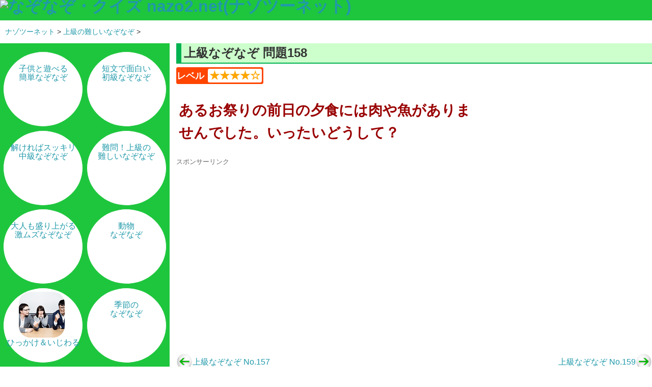

--- FILE ---
content_type: text/html
request_url: https://www.nazo2.net/jyoukyuu/158.html
body_size: 4436
content:
<!DOCTYPE html>
<html lang="ja">
<head>
<META charset="UTF-8">
<title>【難問なぞなぞ】あるお祭りの前日の夕食には肉や魚がありませんでした。いったいどう【上級No.158】</title>
<META name="description" content="上級の難しいなぞなぞ問題158「あるお祭りの前日の夕食には肉や魚がありませんでした。いったいどうして？」">
<META name="Keywords" content="なぞなぞ,ナゾツーネット,上級">
<META name="viewport" content="width=device-width, initial-scale=1">
<META name="theme-color" content="#ccffcc">
<link href="https://www.nazo2.net/css/contents_2?date=1620260129" rel="stylesheet">
<link rel="icon" href="https://www.nazo2.net/favi/nazo2_2.png">
<link rel="canonical" href="https://www.nazo2.net/jyoukyuu/158.html">

 <link rel="stylesheet" href="https://cdn.jsdelivr.net/bxslider/4.2.12/jquery.bxslider.css">
  <script src="https://ajax.googleapis.com/ajax/libs/jquery/3.1.1/jquery.min.js"></script>
  <script src="https://cdn.jsdelivr.net/bxslider/4.2.12/jquery.bxslider.min.js"></script>

  <script>
    $(document).ready(function(){
      $('.slider').bxSlider();
    });
  </script>

<script>
window.addEventListener('load', function() {
 if ('serviceWorker' in navigator) {
 navigator.serviceWorker.register("/serviceWorker.js")
 .then(function(registration) {
 console.log("serviceWorker registed.");
 }).catch(function(error) {
 console.warn("serviceWorker error.", error);
 });
 }
});
</script><META property="og:image" content="https://nazo2.cloud/img/capture/jyoukyuu.png">
<script>
  (function(i,s,o,g,r,a,m){i['GoogleAnalyticsObject']=r;i[r]=i[r]||function(){
  (i[r].q=i[r].q||[]).push(arguments)},i[r].l=1*new Date();a=s.createElement(o),
  m=s.getElementsByTagName(o)[0];a.async=1;a.src=g;m.parentNode.insertBefore(a,m)
  })(window,document,'script','//www.google-analytics.com/analytics.js','ga');

  ga('create', 'UA-1982866-2', 'nazo2.net', {'sampleRate':60});
  ga('send', 'pageview');

</script>

<!-- Google tag (gtag.js) -->
<script async src="https://www.googletagmanager.com/gtag/js?id=G-860M6BH62V"></script>
<script>
  window.dataLayer = window.dataLayer || [];
  function gtag(){dataLayer.push(arguments);}
  gtag('js', new Date());

  gtag('config', 'G-860M6BH62V');
</script>
</head>
<body>

<header>
<a href="https://www.nazo2.net/">
<h1><img src="https://nazo2.cloud/img/banner/nazonazo.png" alt="なぞなぞ・クイズ nazo2.net(ナゾツーネット)"></h1>
</a>
</header>
<div class="pan">
<a href="../">ナゾツーネット</a> &gt; 
<a href="../jyoukyuu/">上級の難しいなぞなぞ</a> &gt; 
</div>

<div id="main"> 
<article id="qbox">
<section>
<h2>上級なぞなぞ 問題158</h2>
<div class="level">レベル <span class="star">
★★★★☆</span></div>
<p>あるお祭りの前日の夕食には肉や魚がありませんでした。いったいどうして？</p>

<div class="ad_article_center">
スポンサーリンク
<script async src="//pagead2.googlesyndication.com/pagead/js/adsbygoogle.js"></script>
<!-- なぞなぞ_問題下_レスポンシブ_PC -->
<ins class="adsbygoogle"
     style="display:block"
     data-ad-client="ca-pub-8137724980595366"
     data-ad-slot="1065555701"
     data-ad-format="rectangle"
     data-full-width-responsive="true"></ins>
<script>
(adsbygoogle = window.adsbygoogle || []).push({});
</script></div>
<div class="button">
	<div onclick="obj=document.getElementById('hint').style; obj.display=(obj.display=='none')?'block':'none';">
	<a style="cursor:pointer;" class="hinto" href="#hint">ヒントをみる</a>
	</div>
	<div onclick="obj=document.getElementById('answer').style; obj.display=(obj.display=='none')?'block':'none';">
	<a style="cursor:pointer;" class="kotae" href="#answer">答えをみる</a>
	</div>
</div>
<br style="clear:both;">

<div id="hint" style="display:none;" class="hint_box">
<h3><img src="https://nazo2.cloud/img/ico/hint_1.png" alt="" class="hatena">ヒントを見て考えよう！</h3>
<p>肉や魚以外だと何を食べたかな？</p>

<br>
まだわからない？
<div onclick="obj=document.getElementById('big_hint').style; obj.display=(obj.display=='none')?'block':'none';">
<a style="cursor:pointer;" class="big_hint">大ヒントをみる</a>
</div>
<br>
<div id="big_hint" style="display:none;">
<p>お祭りの前の日の夜ってなんていう？</p>
<br>
ギブアップする？<br>
<div onclick="obj=document.getElementById('answer').style; obj.display=(obj.display=='none')?'block':'none';">
<a style="cursor:pointer;" class="give_up" href="#answer">答えをみる</a>
	</div>
</div>
</div>

<div id="answer" style="display:none;" class="answer_box">
<h3><img src="https://nazo2.cloud/img/ico/a_1.png" alt="答え">前夜祭だったから</h3>
<p>全野菜だったから</p>
<br>
<a href="159.html" class="give_up">次の問題へ</a>
</div>
<br>
</section>
</article>

<a href="157.html" class="previous"><img src="https://nazo2.cloud/img/ico/arrow.png" alt="前のなぞなぞへ">上級なぞなぞ No.157</a>
<a href="159.html"class="next">上級なぞなぞ No.159<img src="https://nazo2.cloud/img/ico/arrow.png" alt="次のなぞなぞへ"></a>
<br style="clear:both;"><br>
<div class="share">
わからない時は友達に聞く!?<br>
<a href="https://twitter.com/share?url=https://www.nazo2.net/jyoukyuu/158.html&amp;text=%E3%81%93%E3%81%AE+%E3%81%AA%E3%81%9E%E3%81%AA%E3%81%9E+%E3%81%A8%E3%81%91%E3%82%8B%EF%BC%9F%E2%86%92" target="_blank" style="text-decoration: none;">
<img src="https://nazo2.cloud/img/ico/twitter_100.png" alt="ツイートする">
</a>

<a href="https://line.me/R/msg/text/%E3%81%93%E3%81%AE+%E3%81%AA%E3%81%9E%E3%81%AA%E3%81%9E+%E3%81%A8%E3%81%91%E3%82%8B%EF%BC%9F%E2%86%92 https://www.nazo2.net/jyoukyuu/158.html" target="_blank">
<img src="https://nazo2.cloud/img/ico/line_100.png" alt="LINEで送る"></a>

<a href="https://www.facebook.com/sharer.php?u=https://www.nazo2.net/jyoukyuu/158.html" target="_blank">
<img src="https://nazo2.cloud/img/ico/facebook_100.png" alt="Facebookでシェアする">
</a>
</div>
<div class="question_list">
<h3>次の5問</h3><ul><li><a href="159.html"><img src="https://nazo2.cloud/img/ico/nazo2_32.png" alt=""><strong>No.159 上級</strong> <div class="level">レベル <span class="star">★★★★☆</span></div><p>あるものは、斜めにできるけど縦にはできません。よくなるとみんなが笑顔になります。あるものは何？</p></a></li><li><a href="160.html"><img src="https://nazo2.cloud/img/ico/nazo2_32.png" alt=""><strong>No.160 上級</strong> <div class="level">レベル <span class="star">★★★★☆</span></div><p>長さも幅も厚さも重さもないが計る事ができるものは何？</p></a></li><li><a href="161.html"><img src="https://nazo2.cloud/img/ico/nazo2_32.png" alt=""><strong>No.161 上級</strong> <div class="level">レベル <span class="star">★★★★☆</span></div><p>かけ込み乗車をしようとしたら、駅員さんに怒られました。その時にもらった文房具はなんでしょう？</p></a></li><li><a href="162.html"><img src="https://nazo2.cloud/img/ico/nazo2_32.png" alt=""><strong>No.162 上級</strong> <div class="level">レベル <span class="star">★★★★☆</span></div><p>気分が悪くなるのに、よいというものって何？</p></a></li><li><a href="163.html"><img src="https://nazo2.cloud/img/ico/nazo2_32.png" alt=""><strong>No.163 上級</strong> <div class="level">レベル <span class="star">★★★★☆</span></div><p>牛と馬のレース対決。太郎君はどちらかにお金を賭けて大勝ちしました。どちらに賭けたでしょう？</p></a></li></ul></div>

<article>
<h3>問題概要</h3>
<p>
<strong>【上級なぞなぞ－158】</strong><br>
<strong class="blue">あるお祭りの前日の夕食には肉や魚がありませんでした。いったいどうして？</strong><br>の答えは</p>
<p>
<strong class="red">前夜祭だったから</strong>でした！<br>
<span class="marker">理由：全野菜だったから</span>
</p>
<p>
<strong>【このなぞなぞのヒント】</strong><br>
<strong class="blue">ヒント</strong>：肉や魚以外だと何を食べたかな？<br>
<strong class="blue">大ヒント</strong>：お祭りの前の日の夜ってなんていう？<br>
</p>
</article>

<!-- よくある質問 -->

<script type="application/ld+json">
    {
      "@context": "https://schema.org",
      "@type": "FAQPage",
      "mainEntity": [{
        "@type": "Question",
        "name": "あるお祭りの前日の夕食には肉や魚がありませんでした。いったいどうして？",
        "acceptedAnswer": {
          "@type": "Answer",
          "text": "前夜祭だったから(理由：全野菜だったから)"
        }
      }]
    }
</script>





<br>
<ul class="pager">
<li><img src="https://nazo2.cloud/img/ico/nazo2_32.png" alt=""><a href="159.html">次の問題</a></li>
<li><img src="https://nazo2.cloud/img/ico/nazo2_32.png" alt=""><a href="../jyoukyuu/">上級の難しいなぞなぞ</a></li>
<li><img src="https://nazo2.cloud/img/ico/nazo2_32.png" alt=""><a href="../">なぞなぞＴＯＰページ</a></li>
</ul>
</div>
<div id="side">


<div class="side_box">
<ul class="side_menu">
<li><a href="https://www.nazo2.net/kodomo/"><img src="https://nazo2.cloud/img/capture/w_90/kodomo.png" alt=""><br>子供と遊べる<br>簡単なぞなぞ</a></li><li><a href="https://www.nazo2.net/syokyuu/"><img src="https://nazo2.cloud/img/capture/w_90/syokyuu.png" alt=""><br>短文で面白い<br>初級なぞなぞ</a></li><li><a href="https://www.nazo2.net/tyuukyuu/"><img src="https://nazo2.cloud/img/capture/w_90/tyuukyuu.png" alt=""><br>解ければスッキリ<br>中級なぞなぞ</a></li><li><a href="https://www.nazo2.net/jyoukyuu/"><img src="https://nazo2.cloud/img/capture/w_90/jyoukyuu.png" alt=""><br>難問！上級の<br>難しいなぞなぞ</a></li><li><a href="https://www.nazo2.net/nanmon/"><img src="https://nazo2.cloud/img/capture/w_90/nanmon.png" alt=""><br>大人も盛り上がる<br>激ムズなぞなぞ</a></li><li><a href="https://www.nazo2.net/doubutu/"><img src="https://nazo2.cloud/img/capture/w_90/doubutu.png" alt=""><br>動物<br>なぞなぞ</a></li><li><a href="https://www.nazo2.net/ijiwaru/"><img src="https://nazo2.cloud/img/capture/w_90/ijiwaru.png" alt=""><br>ひっかけ＆いじわる</a></li><li><a href="https://www.nazo2.net/kisetu/"><img src="https://nazo2.cloud/img/capture/w_90/kisetu.png" alt=""><br>季節の<br>なぞなぞ</a></li><li><a href="https://www.nazo2.net/animation/"><img src="https://nazo2.cloud/img/capture/w_90/animation.png" alt=""><br>アニメ<br>なぞなぞ</a></li><li><a href="https://www.nazo2.net/game/"><img src="https://nazo2.cloud/img/capture/w_90/game.png" alt=""><br>ゲームなぞなぞ</a></li><li><a href="https://www.nazo2.net/suiri/"><img src="https://nazo2.cloud/img/capture/w_90/suiri.png" alt=""><br>難問推理クイズ</a></li><li><a href="https://www.nazo2.net/10kkai/"><img src="https://nazo2.cloud/img/capture/w_90/10kkai.png" alt=""><br>10回クイズ</a></li><li><a href="https://www.nazo2.net/image_quiz/"><img src="https://nazo2.cloud/img/capture/w_90/image_quiz.png" alt=""><br>画像なぞなぞ<br>謎解き・推理</a></li><li><a href="https://www.nazo2.net/korenanda/"><img src="https://nazo2.cloud/img/capture/w_90/korenanda.png" alt=""><br>これなーんだ？</a></li><li><a href="https://www.nazo2.net/kanji/"><img src="https://nazo2.cloud/img/capture/w_90/kanji.png" alt=""><br>漢字なぞなぞ</a></li><li><a href="https://www.nazo2.net/bbslog/"><img src="https://nazo2.cloud/img/capture/w_90/bbslog.png" alt=""><br>みんなの投稿<br>まとめ</a></li><li><a href="https://www.nazo2.net/psychopath/"><img src="https://nazo2.cloud/img/capture/w_90/psychopath.png" alt=""><br>サイコパス<br>推理クイズ</a></li><li><a href="https://www.nazo2.net/kotobaasobi/"><img src="https://nazo2.cloud/img/capture/w_90/kotobaasobi.png" alt=""><br>言葉遊び</a></li><li><a href="https://www.nazo2.net/watashi/"><img src="https://nazo2.cloud/img/capture/w_90/watashi.png" alt=""><br>わたしは<br>誰でしょう？</a></li><li><a href="https://www.nazo2.net/mojisagashi/"><img src="https://nazo2.cloud/img/capture/w_90/mojisagashi.png" alt=""><br>脳トレ<br>文字探し</a></li><li><a href="https://www.nazo2.net/app_capture/"><img src="https://nazo2.cloud/img/capture/w_90/app_capture.png" alt=""><br>謎解き<br>アプリ攻略</a></li><li><a href="https://www.nazo2.net/nazokake/"><img src="https://nazo2.cloud/img/capture/w_90/nazokake.png" alt=""><br>なぞかけ<br>クイズ</a></li><li><a href="https://arunasi.nazo2.net/"><img src="https://nazo2.cloud/img/capture/w_90/arunasi.png" alt=""><br>あるなし<br>クイズ</a></li>
<li><a href="https://www.nazo2.net/calendar/"><img src="https://nazo2.cloud/img/capture/w_90/calendar.png" alt=""><br>なぞなぞ<br>カレンダー</a></li>
</ul>
<br style="clear:both;">
</div>

</div>

<script type="application/ld+json">
{
  "@context": "http://schema.org",
  "@type": "BreadcrumbList",
  "itemListElement":
  [
    {
      "@type": "ListItem",
      "position": 1,
      "item":
      {
        "@id": "https://www.nazo2.net/",
        "name": "ナゾツーネット"
      }
    },
    {
      "@type": "ListItem",
      "position": 2,
      "item":
      {
        "@id": "https://www.nazo2.net/jyoukyuu/",
        "name": "上級の難しいなぞなぞ"
      }
    },
    {
      "@type": "ListItem",
      "position": 3,
      "item":
      {
        "@id": "/jyoukyuu/158.html",
        "name": "上級なぞなぞ 問題158"
      }
    }
  ]
}
</script>
<br style="clear:both;">

<!-- 広告 -->
<div class="footer_ad">
<div class="double_ad">

<script type="text/javascript">
var microadCompass = microadCompass || {};
microadCompass.queue = microadCompass.queue || [];
</script>
<script type="text/javascript" charset="UTF-8" src="//j.microad.net/js/compass.js" onload="new microadCompass.AdInitializer().initialize();" async></script>

<div id="befa00cf1255a12973f7683d14a4c4d9" >
	<script type="text/javascript">
		microadCompass.queue.push({
			"spot": "befa00cf1255a12973f7683d14a4c4d9",
			"url": "${COMPASS_EXT_URL}",
			"referrer": "${COMPASS_EXT_REF}"
		});
	</script>
</div>
</div>

<div class="double_ad">

<script type="text/javascript">
var microadCompass = microadCompass || {};
microadCompass.queue = microadCompass.queue || [];
</script>
<script type="text/javascript" charset="UTF-8" src="//j.microad.net/js/compass.js" onload="new microadCompass.AdInitializer().initialize();" async></script>

<div id="befa00cf1255a12973f7683d14a4c4d9" >
	<script type="text/javascript">
		microadCompass.queue.push({
			"spot": "befa00cf1255a12973f7683d14a4c4d9",
			"url": "${COMPASS_EXT_URL}",
			"referrer": "${COMPASS_EXT_REF}"
		});
	</script>
</div>
</div>
<br style="clear:both;"></div><footer>
<ul id="info">
<li><a href="https://www.nazo2.net/">なぞなぞTOP</a></li>
<li><a href="https://blog.nazo2.net/">公式ブログ</a></li>
<li><a href="https://print.nazo2.net/">なぞなぞプリント</a></li>
<li><a href="https://www.nazo2.net/info/">運営者情報</a></li>
<li><a href="https://www.nazo2.net/info/7.html">クイズ制作</a></li>
<li><a href="https://www.nazo2.net/info/1.html">利用規約</a></li>
<li><a href="https://www.nazo2.net/info/2.html">プライバシーポリシー</a></li>
<li><a href="https://www.nazo2.net/info/5.html">お問い合わせ</a></li>
</ul>

<br style="clear:both;">

<div class="copyright">
&#169; nazo2.net ナゾツーネット. All Rights Reserved
</div>
</footer>
</body>	
</html>


--- FILE ---
content_type: text/html; charset=utf-8
request_url: https://www.google.com/recaptcha/api2/aframe
body_size: 266
content:
<!DOCTYPE HTML><html><head><meta http-equiv="content-type" content="text/html; charset=UTF-8"></head><body><script nonce="zZdD4vy1aMrnQrasv93-zg">/** Anti-fraud and anti-abuse applications only. See google.com/recaptcha */ try{var clients={'sodar':'https://pagead2.googlesyndication.com/pagead/sodar?'};window.addEventListener("message",function(a){try{if(a.source===window.parent){var b=JSON.parse(a.data);var c=clients[b['id']];if(c){var d=document.createElement('img');d.src=c+b['params']+'&rc='+(localStorage.getItem("rc::a")?sessionStorage.getItem("rc::b"):"");window.document.body.appendChild(d);sessionStorage.setItem("rc::e",parseInt(sessionStorage.getItem("rc::e")||0)+1);localStorage.setItem("rc::h",'1769697705548');}}}catch(b){}});window.parent.postMessage("_grecaptcha_ready", "*");}catch(b){}</script></body></html>

--- FILE ---
content_type: text/javascript;charset=UTF-8
request_url: https://s-rtb.send.microad.jp/ad?spot=befa00cf1255a12973f7683d14a4c4d9&cb=microadCompass.AdRequestor.callback&url=https%3A%2F%2Fwww.nazo2.net%2Fjyoukyuu%2F158.html&vo=true&mimes=%5B100%2C300%2C301%2C302%5D&cbt=46e73e3ed8bb1419c0a33f7a1&pa=false&ar=false&ver=%5B%22compass.js.v1.20.2%22%5D
body_size: 161
content:
microadCompass.AdRequestor.callback({"spot":"befa00cf1255a12973f7683d14a4c4d9","sequence":"2","impression_id":"8469610190378517305"})

--- FILE ---
content_type: text/javascript;charset=UTF-8
request_url: https://s-rtb.send.microad.jp/ad?spot=befa00cf1255a12973f7683d14a4c4d9&cb=microadCompass.AdRequestor.callback&url=https%3A%2F%2Fwww.nazo2.net%2Fjyoukyuu%2F158.html&vo=true&mimes=%5B100%2C300%2C301%2C302%5D&cbt=1c15d0df78168e019c0a33f7a9&pa=false&ar=false&ver=%5B%22compass.js.v1.20.2%22%5D
body_size: 160
content:
microadCompass.AdRequestor.callback({"spot":"befa00cf1255a12973f7683d14a4c4d9","sequence":"2","impression_id":"8469510190378517305"})